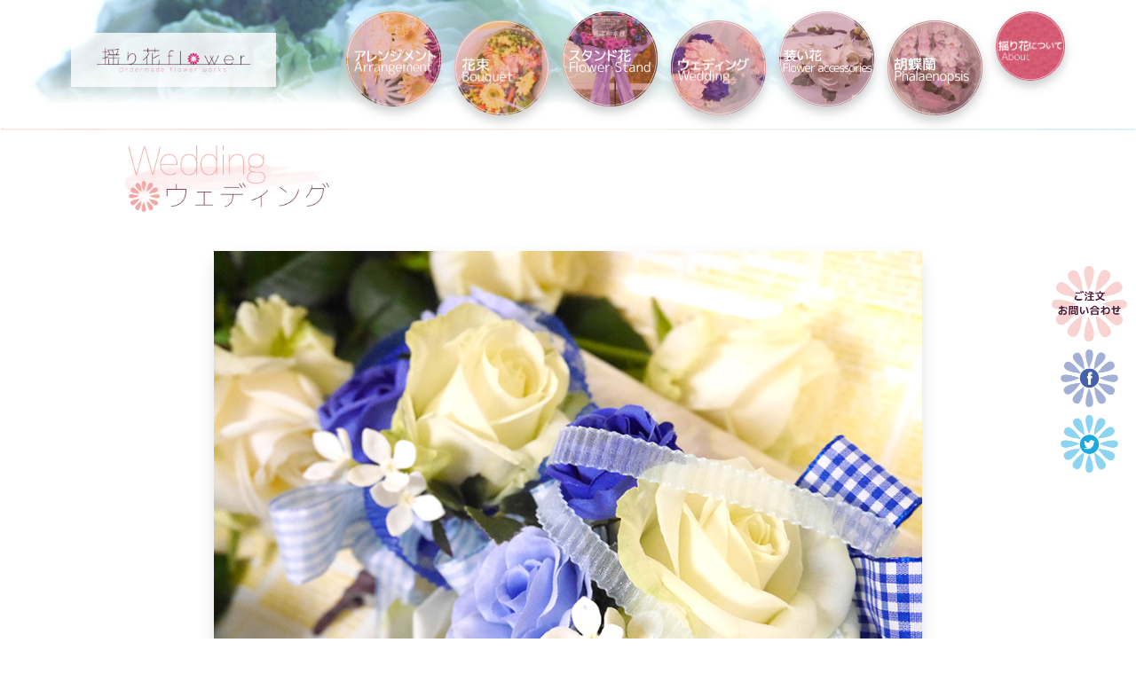

--- FILE ---
content_type: text/html; charset=UTF-8
request_url: https://yurikaflower.com/wedding/%E3%83%80%E3%83%BC%E3%82%BA%E3%83%B3%E3%83%AD%E3%83%BC%E3%82%BA%E3%81%A8%E3%83%96%E3%83%BC%E3%83%88%E3%83%8B%E3%82%A2/
body_size: 24169
content:
<!DOCTYPE html>
<html lang="ja-JP">
<head>
	<meta charset="UTF-8">
    <meta name="viewport" content="width=device-width,initial-scale=1">
<!--    <meta content="width=1024" name="viewport">-->
	<title>揺り花Flower</title>

    <link href="https://fonts.googleapis.com/earlyaccess/mplus1p.css" rel="stylesheet" />
    <link href="https://fonts.googleapis.com/earlyaccess/notosansjapanese.css" rel="stylesheet" />
    <!--<script type="text/javascript" src="//typesquare.com/accessor/script/typesquare.js?MXW8ho0bwl8%3D" charset="utf-8"></script>-->

    <link rel="stylesheet" href="https://yurikaflower.com/wp-content/themes/yurika/css/normalize.css"/>
    <link rel="stylesheet" href="https://yurikaflower.com/wp-content/themes/yurika/css/base.css" media="screen">

	<!--[if IE]>
	<script type="text/javascript">
		document.createElement( 'header' );
		document.createElement( 'section' );
		document.createElement( 'nav' );
		document.createElement( 'aside' );
		document.createElement( 'footer' );
		document.createElement( 'article' );
		document.createElement( 'figure' );
	</script>
	<![endif]-->

	<link rel='dns-prefetch' href='//code.jquery.com' />
<link rel='dns-prefetch' href='//s.w.org' />
		<script type="text/javascript">
			window._wpemojiSettings = {"baseUrl":"https:\/\/s.w.org\/images\/core\/emoji\/12.0.0-1\/72x72\/","ext":".png","svgUrl":"https:\/\/s.w.org\/images\/core\/emoji\/12.0.0-1\/svg\/","svgExt":".svg","source":{"concatemoji":"https:\/\/yurikaflower.com\/wp-includes\/js\/wp-emoji-release.min.js?ver=5.4.18"}};
			/*! This file is auto-generated */
			!function(e,a,t){var n,r,o,i=a.createElement("canvas"),p=i.getContext&&i.getContext("2d");function s(e,t){var a=String.fromCharCode;p.clearRect(0,0,i.width,i.height),p.fillText(a.apply(this,e),0,0);e=i.toDataURL();return p.clearRect(0,0,i.width,i.height),p.fillText(a.apply(this,t),0,0),e===i.toDataURL()}function c(e){var t=a.createElement("script");t.src=e,t.defer=t.type="text/javascript",a.getElementsByTagName("head")[0].appendChild(t)}for(o=Array("flag","emoji"),t.supports={everything:!0,everythingExceptFlag:!0},r=0;r<o.length;r++)t.supports[o[r]]=function(e){if(!p||!p.fillText)return!1;switch(p.textBaseline="top",p.font="600 32px Arial",e){case"flag":return s([127987,65039,8205,9895,65039],[127987,65039,8203,9895,65039])?!1:!s([55356,56826,55356,56819],[55356,56826,8203,55356,56819])&&!s([55356,57332,56128,56423,56128,56418,56128,56421,56128,56430,56128,56423,56128,56447],[55356,57332,8203,56128,56423,8203,56128,56418,8203,56128,56421,8203,56128,56430,8203,56128,56423,8203,56128,56447]);case"emoji":return!s([55357,56424,55356,57342,8205,55358,56605,8205,55357,56424,55356,57340],[55357,56424,55356,57342,8203,55358,56605,8203,55357,56424,55356,57340])}return!1}(o[r]),t.supports.everything=t.supports.everything&&t.supports[o[r]],"flag"!==o[r]&&(t.supports.everythingExceptFlag=t.supports.everythingExceptFlag&&t.supports[o[r]]);t.supports.everythingExceptFlag=t.supports.everythingExceptFlag&&!t.supports.flag,t.DOMReady=!1,t.readyCallback=function(){t.DOMReady=!0},t.supports.everything||(n=function(){t.readyCallback()},a.addEventListener?(a.addEventListener("DOMContentLoaded",n,!1),e.addEventListener("load",n,!1)):(e.attachEvent("onload",n),a.attachEvent("onreadystatechange",function(){"complete"===a.readyState&&t.readyCallback()})),(n=t.source||{}).concatemoji?c(n.concatemoji):n.wpemoji&&n.twemoji&&(c(n.twemoji),c(n.wpemoji)))}(window,document,window._wpemojiSettings);
		</script>
		<style type="text/css">
img.wp-smiley,
img.emoji {
	display: inline !important;
	border: none !important;
	box-shadow: none !important;
	height: 1em !important;
	width: 1em !important;
	margin: 0 .07em !important;
	vertical-align: -0.1em !important;
	background: none !important;
	padding: 0 !important;
}
</style>
	<link rel='stylesheet' id='wp-block-library-css'  href='https://yurikaflower.com/wp-includes/css/dist/block-library/style.min.css?ver=5.4.18' type='text/css' media='all' />
<link rel='stylesheet' id='wp-pagenavi-css'  href='https://yurikaflower.com/wp-content/plugins/wp-pagenavi/pagenavi-css.css?ver=2.70' type='text/css' media='all' />
<script type='text/javascript' src='https://code.jquery.com/jquery-2.2.4.js'></script>
<script type='text/javascript' src='https://yurikaflower.com/wp-content/plugins/business-calendar/business-calendar.js?ver=5.4.18'></script>
<link rel='https://api.w.org/' href='https://yurikaflower.com/wp-json/' />
<link rel="EditURI" type="application/rsd+xml" title="RSD" href="https://yurikaflower.com/xmlrpc.php?rsd" />
<link rel="wlwmanifest" type="application/wlwmanifest+xml" href="https://yurikaflower.com/wp-includes/wlwmanifest.xml" /> 
<link rel='prev' title='舞台ご出演祝のアレンジメント' href='https://yurikaflower.com/arrangement/%e8%88%9e%e5%8f%b0%e3%81%94%e5%87%ba%e6%bc%94%e7%a5%9d%e3%81%ae%e3%82%a2%e3%83%ac%e3%83%b3%e3%82%b8%e3%83%a1%e3%83%b3%e3%83%88-5/' />
<link rel='next' title='舞台ご出演祝の楽屋花' href='https://yurikaflower.com/arrangement/%e8%88%9e%e5%8f%b0%e3%81%94%e5%87%ba%e6%bc%94%e7%a5%9d%e3%81%ae%e6%a5%bd%e5%b1%8b%e8%8a%b1-2/' />
<meta name="generator" content="WordPress 5.4.18" />
<link rel="canonical" href="https://yurikaflower.com/wedding/%e3%83%80%e3%83%bc%e3%82%ba%e3%83%b3%e3%83%ad%e3%83%bc%e3%82%ba%e3%81%a8%e3%83%96%e3%83%bc%e3%83%88%e3%83%8b%e3%82%a2/" />
<link rel='shortlink' href='https://yurikaflower.com/?p=727' />
<link rel="alternate" type="application/json+oembed" href="https://yurikaflower.com/wp-json/oembed/1.0/embed?url=https%3A%2F%2Fyurikaflower.com%2Fwedding%2F%25e3%2583%2580%25e3%2583%25bc%25e3%2582%25ba%25e3%2583%25b3%25e3%2583%25ad%25e3%2583%25bc%25e3%2582%25ba%25e3%2581%25a8%25e3%2583%2596%25e3%2583%25bc%25e3%2583%2588%25e3%2583%258b%25e3%2582%25a2%2F" />
<link rel="alternate" type="text/xml+oembed" href="https://yurikaflower.com/wp-json/oembed/1.0/embed?url=https%3A%2F%2Fyurikaflower.com%2Fwedding%2F%25e3%2583%2580%25e3%2583%25bc%25e3%2582%25ba%25e3%2583%25b3%25e3%2583%25ad%25e3%2583%25bc%25e3%2582%25ba%25e3%2581%25a8%25e3%2583%2596%25e3%2583%25bc%25e3%2583%2588%25e3%2583%258b%25e3%2582%25a2%2F&#038;format=xml" />
<link type="text/css" href="https://yurikaflower.com/wp-content/plugins/business-calendar/business-calendar.css" rel="stylesheet" />    <script src="https://yurikaflower.com/wp-content/themes/yurika/js/jquery.autopager-1.0.0.js"></script>
</head>
<body>
<div id="blocker" class="js-bdclose">&nbsp;</div>
<nav class="mod-breakdown-menu only-sp cf">
    <ul>
        <li><a href="https://yurikaflower.com/">トップページ</a></li>
        <li><a href="https://yurikaflower.com/about/">揺り花について</a></li>
        <li class="only-sp"><a href="https://yurikaflower.com/contact/">お問い合わせ</a></li>
        <!--<li><a>揺りコラム</a></li>-->
        <li><a href="https://www.facebook.com/yurikaflower14?fref=ts" target="_blank" class="icon-outside">Facebook</a></li>
        <li><a href="https://twitter.com/_yurika_flower_" target="_blank" class="icon-outside">Twitter</a></li>
    </ul>
    <ul>
        <li><a href="https://yurikaflower.com/arrangement/" class="icon-flower">アレンジメント</a></li>
        <li><a href="https://yurikaflower.com/bouquet/" class="icon-flower">花束</a></li>
        <li><a href="https://yurikaflower.com/stand/" class="icon-flower">スタンド花</a></li>
        <li><a href="https://yurikaflower.com/wedding/" class="icon-flower">ウェディング</a></li>
        <li><a href="https://yurikaflower.com/accessories/" class="icon-flower">装い花</a></li>
        <li><a href="https://yurikaflower.com/phalaenopsis/" class="icon-flower">胡蝶蘭</a></li>
    </ul>
    <div class="mod-bdclose"><button class="btn-bdclose js-bdclose">×</button></div>
</nav>
<div id="wrapper" class="">

	<header class="side-header" style="background: url(https://yurikaflower.com/wp-content/uploads/2015/03/top1.jpg) top center no-repeat;">
		<div class="layer"></div>
		<div class="content">
			<span class="mod-btn-menu only-sp"><button id="btn-menu"><img src="https://yurikaflower.com/wp-content/themes/yurika/img/sp_menu_icon.png" width="30" height="30" alt="メニューを開く"/></button></span>

			<h1><a href="https://yurikaflower.com/"><img src="https://yurikaflower.com/wp-content/themes/yurika/img/logo.png" alt="揺り花flower" width="231" height="61.6"/></a></h1>
			<nav class="cf">
				<ul id="nav-main">
					<li class="nav-item-2" style="background-image: url(https://yurikaflower.com/wp-content/uploads/2020/01/A-119-4.jpg);"><a href="https://yurikaflower.com/arrangement/"><img src="https://yurikaflower.com/wp-content/themes/yurika/img/menu-m_arrangement.png" alt="アレンジメント" width="105" height="105"/></a></li>
					<li class="nav-item-3" style="background-image: url(https://yurikaflower.com/wp-content/uploads/2018/10/B-22-2.jpg);"><a href="https://yurikaflower.com/bouquet/"><img src="https://yurikaflower.com/wp-content/themes/yurika/img/menu-m_bouquet.png" alt="花束" width="105" height="105"/></a></li>
					<li class="nav-item-4" style="background-image: url(https://yurikaflower.com/wp-content/uploads/2020/01/S-46-1.jpg);"><a href="https://yurikaflower.com/stand/"><img src="https://yurikaflower.com/wp-content/themes/yurika/img/menu-m_stand.png" alt="スタンド花" width="105" height="105"/></a></li>
					<li class="nav-item-1" style="background-image: url(https://yurikaflower.com/wp-content/uploads/2018/01/W-15-3.jpg);"><a href="https://yurikaflower.com/wedding/"><img src="https://yurikaflower.com/wp-content/themes/yurika/img/menu-m_wedding.png" alt="ウェディング" width="105" height="105"/></a></li>
					<li class="nav-item-5" style="background-image: url(https://yurikaflower.com/wp-content/uploads/2015/12/J-7b-3.jpg);"><a href="https://yurikaflower.com/accessories/"><img src="https://yurikaflower.com/wp-content/themes/yurika/img/menu-m_yosooi.png" alt="装い花" width="105" height="105"/></a></li>
					<li class="nav-item-6" style="background-image: url(https://yurikaflower.com/wp-content/uploads/2015/12/P-6-1.jpg);"><a href="https://yurikaflower.com/phalaenopsis/"><img src="https://yurikaflower.com/wp-content/themes/yurika/img/menu-m_phalaenopsis.png" alt="胡蝶蘭" width="105" height="105"/></a></li>
					<li class="nav-item-7" style="background-image: url(https://yurikaflower.com/wp-content/uploads/2015/03/200_200_menu-1.png)"><a href="https://yurikaflower.com/about/"><img src="https://yurikaflower.com/wp-content/themes/yurika/img/menu-m_about.png" alt="揺り花について" width="76" height="76"/></a></li>
				</ul>

				<!--
			<ul id="nav-sub">
				<!--<li class="nav-item-8" style="background-image: url(https://yurikaflower.com/wp-content/uploads/2015/03/200_200_menu-2.png)"><a><img src="https://yurikaflower.com/wp-content/themes/yurika/img/menu-m_flowers.png" alt="使用花" width="76" height="76"/></a></li>
				<li class="nav-item-9" style="background-image: url(https://yurikaflower.com/wp-content/uploads/2015/03/200_200_menu-3.png)"><a><img src="https://yurikaflower.com/wp-content/themes/yurika/img/menu-m_column.png" alt="揺りコラム" width="76" height="76"/></a></li>
			</ul>
			-->
			</nav>
			<p class="eyecatch"><span class="block">ご希望にあったお花を、ご希望にあったかたちで。</span>あなたの気持ちを、お花にかえるお手伝い。</p>	
		</div>
	</header>

	<hr class="border-line"/>
	<div id="main">

		
		<div class="mod-catname">
			<img src="https://yurikaflower.com/wp-content/themes/yurika/img/1px.gif" alt="ウェディング" width="308" height="100" id="cat-header-wedding"/>		</div>

		<section class="mod-work">
						<div class="box-work-image">
								<img src="https://yurikaflower.com/wp-content/uploads/2017/07/W-13-1.png" alt="" width="440" height="330.5"  class="js-gallery-image" id="gallery-image-0"/>
								<img src="https://yurikaflower.com/wp-content/uploads/2017/07/W-13-2.png" alt="" width="440" height="330.5" style="display: none;" class="js-gallery-image" id="gallery-image-1"/>
								<img src="https://yurikaflower.com/wp-content/uploads/2017/07/W-13-3.png" alt="" width="440" height="330.5" style="display: none;" class="js-gallery-image" id="gallery-image-2"/>
								<img src="https://yurikaflower.com/wp-content/uploads/2017/07/W-13-4.png" alt="" width="440" height="293.5" style="display: none;" class="js-gallery-image" id="gallery-image-3"/>
								<img src="https://yurikaflower.com/wp-content/uploads/2017/07/W-13-5.png" alt="" width="440" height="293.5" style="display: none;" class="js-gallery-image" id="gallery-image-4"/>
								<img src="https://yurikaflower.com/wp-content/uploads/2017/07/W-13-6.png" alt="" width="440" height="293.5" style="display: none;" class="js-gallery-image" id="gallery-image-5"/>
							</div>
            			<ul class="mod-image-selector">
								<li class="js-swap-image" data-id="0" style="background-image: url('https://yurikaflower.com/wp-content/uploads/2017/07/W-13-1.png')"></li>
								<li class="js-swap-image" data-id="1" style="background-image: url('https://yurikaflower.com/wp-content/uploads/2017/07/W-13-2.png')"></li>
								<li class="js-swap-image" data-id="2" style="background-image: url('https://yurikaflower.com/wp-content/uploads/2017/07/W-13-3.png')"></li>
								<li class="js-swap-image" data-id="3" style="background-image: url('https://yurikaflower.com/wp-content/uploads/2017/07/W-13-4.png')"></li>
								<li class="js-swap-image" data-id="4" style="background-image: url('https://yurikaflower.com/wp-content/uploads/2017/07/W-13-5.png')"></li>
								<li class="js-swap-image" data-id="5" style="background-image: url('https://yurikaflower.com/wp-content/uploads/2017/07/W-13-6.png')"></li>
							</ul>
            						<script type="text/javascript">
				$(function (){
					var
                        idx = 0,
                        $btns = $(".js-swap-image"),
                        $images = $(".js-gallery-image");

                    $btns.first().addClass("active");

					$btns.on("click", function (){
						idx = $(this).data("id");
						$images.hide();
						$("#gallery-image-" + idx).fadeIn();
						$btns.removeClass("active");
						$(this).addClass("active");
					})

                    $images.on("click", function (){
                        idx++;
                        if(idx >= $images.length) idx = 0;
                        $(this).hide();
                        $images.eq(idx).fadeIn();
                        $btns.removeClass("active");
                        $btns.filter("[data-id="+idx+"]").addClass("active");
                    });
				});
			</script>

			<h2>ダーズンローズとブートニア</h2>

			<hr class="border-dotted"/>

			<div class="box-work-description">
				<p>ダーズンローズ用の薔薇と、ブートニアのご依頼を頂き、制作致しました！</p>
<p>「ダーズンローズ」ですが、以前ウエディングのご依頼を受けたときにあった「ブーケブートニアの儀式」と似ています。（<a href="http://yurikaflower.com/wedding/%e3%83%96%e3%83%bc%e3%82%b1%e3%83%96%e3%83%bc%e3%83%88%e3%83%8b%e3%82%a2%e3%81%ae%e5%84%80%e5%bc%8f/">こちら</a>）</p>
<div>ダーズンローズとは、1ダース、12本の薔薇のことです。12本の薔薇をゲストに1本ずつ持ってもらい、それを新郎が受け取っていきます。<br />
薔薇1本1本にそれぞれ</div>
<div>「感謝・誠実・幸福・信頼・希望・愛情・情熱・真実・尊敬・栄光・努力・永遠」</div>
<div>これらの意味が込められており、<br />
薔薇を贈ることで、「この全てをあなたに誓います」という意味にになるとのこと。<br />
欧米では1ダースの薔薇の花束を恋人に贈ることで、幸せになれるとされている風習だそうです。</div>
<div></div>
<div>お衣装が黄色なので、ブルーをメインにしたブートニアにしてほしいとのご依頼でした。</div>
<div>造花の使用も問題ないとのことで、白い生花の薔薇とブルーの造花のスプレーバラを合わせています。</div>
<div>海辺での挙式というのもあり、チェック柄のリボンで爽やかさと可愛らしさをイメージしてみました。</div>
<div>リボンは濃い青色と水色の2色を、ふたつのブートニアが対になるように付けてあります。</div>
<div></div>
<div>お二人には喜んで頂きまして、幸せのお手伝いをさせて頂き光栄でした。</div>
<div>改めておめでとうございます、ご利用ありがとうございました！</div>
<p>&nbsp;</p>
<p>&nbsp;</p>
			</div>

            <div class="box-work-nav cf">
                <div class="work-prev"><a href="https://yurikaflower.com/wedding/%e7%b5%90%e5%a9%9a%e5%bc%8f%e3%80%80%e3%81%8a%e8%89%b2%e7%9b%b4%e3%81%97%e3%81%ae%e3%83%96%e3%83%bc%e3%82%b1/">前の作品へ</a>&nbsp;</div>
                <div class="work-back">
                    <a href="https://yurikaflower.com/wedding/">↑<br>
                        作品一覧に戻る</a>
                </div>
                <div class="work-next"><a href="https://yurikaflower.com/wedding/%e3%82%a6%e3%82%a8%e3%83%87%e3%82%a3%e3%83%b3%e3%82%b0%e3%83%96%e3%83%bc%e3%82%b1%e3%81%a8%e3%82%ab%e3%83%a9%e3%83%bc%e3%83%89%e3%83%ac%e3%82%b9%e7%94%a8%e3%83%96%e3%83%bc%e3%82%b1/">次の作品へ</a>&nbsp;</div>
            </div>
		</section>

		<hr class="border-line"/>

		<section class="mod-material-flowers">
			<h3><img src="https://yurikaflower.com/wp-content/themes/yurika/img/1px.gif" alt="使われている花" width="427" height="67" id="header-material"/></h3>

			
			<!-- temp -->
			<ul>
							<li>バラ（アバランチェ+）</li>
						</ul>

					</section>
	</div>

	<nav id="mod-toolbar">
		<ul>
			<li><a href="https://yurikaflower.com/contact"><img src="https://yurikaflower.com/wp-content/themes/yurika/img/button_page-right1.png" alt="お問い合わせ" width="85" height="85"/></a></li>
			<li><a href="https://www.facebook.com/yurikaflower14?fref=ts" target="_blank"><img src="https://yurikaflower.com/wp-content/themes/yurika/img/button_page-right2.png" alt="Facebook" width="65" height="65" /></a></li>
			<li><a href="https://twitter.com/_yurika_flower_" target="_blank"><img src="https://yurikaflower.com/wp-content/themes/yurika/img/button_page-right3.png" alt="Twitter" width="65" height="65" /></a></li>
		</ul>
	</nav>
	<footer class="cf">
		<div class="footer-wrap">
            <div class="footer-header">
                <a href="https://yurikaflower.com/contact" class="mod-btn-otoiawase"><img src="https://yurikaflower.com/wp-content/themes/yurika/img/btn_otoiawase.png" alt="ご注文・お問い合わせ" width="128" height="115" class="footer-order"/></a>
                <ul class="social cf">
                    <li><a href="https://twitter.com/_yurika_flower_" target="_blank"><img src="https://yurikaflower.com/wp-content/themes/yurika/img/button_footer-twitter.png" alt="facebook" width="40" height="40"/></a></li>
                    <li><a href="https://www.facebook.com/yurikaflower14?fref=ts" target="_blank"><img src="https://yurikaflower.com/wp-content/themes/yurika/img/button_footer-facebook.png" alt="twitter" width="40" height="40"/></a></li>
                </ul>
            </div>

			<div class="footer-col1">
				<div class="yurika-name">揺り花flower / yurika flower</div>
				<div class="yurika-openhour">
					営業時間<br>
					10：00～17：00<br>
					不定休<br>
                    ※担当が不在の場合はご伝言をお願い致します
				</div>
				<address>
					〒107-0062<br>
					東京都港区南青山2-32-1<br>
                    「<a href="http://www.aoyama-chitose.jp/index.html" target="_blank">ちとせ</a>」内<br>
					TEL:03-6434-5592<br>
					FAX:03-3401-0270<br>
					<a href="mailto:info@yurikaflower.com">info@yurikaflower.com</a>
				</address>
			</div>
			<div class="footer-col2">
                <nav class="mod-footer-menu only-sp cf">
                    <ul>
                        <li><a href="https://yurikaflower.com/wedding/" class="icon-flower">ウェディング</a></li>
                        <li><a href="https://yurikaflower.com/arrangement/" class="icon-flower">アレンジメント</a></li>
                        <li><a href="https://yurikaflower.com/bouquet/" class="icon-flower">花束</a></li>
                        <li><a href="https://yurikaflower.com/stand/" class="icon-flower">スタンド花</a></li>
                        <li><a href="https://yurikaflower.com/accessories/" class="icon-flower">生花アクセサリー</a></li>
                        <li><a href="https://yurikaflower.com/phalaenopsis/" class="icon-flower">胡蝶蘭</a></li>
                    </ul>
                    <ul>
                        <li><a href="https://yurikaflower.com/about/" class="icon-general">揺り花について</a></li>
                        <!--<li><a class="icon-general">花の種類</a></li>-->
                        <!--<li><a class="icon-general">揺りコラム</a></li>-->
                        <li><a href="https://yurikaflower.com/contact/" class="icon-general">お問い合わせ</a></li>
                        <li><a href="https://www.facebook.com/yurikaflower14?fref=ts" target="_blank" class="icon-outside">Facebook</a></li>
                        <li><a href="https://twitter.com/_yurika_flower_" target="_blank" class="icon-outside">Twitter</a></li>
                    </ul>
                </nav>
			</div>
			<div class="footer-col3">
				
<div class="isp-calendar-frame">
  <input type="hidden" class="base-holiday" value="1=,,,,,,&amp;2=,,,,,,&amp;3=,,,,,,&amp;4=,,,,,,&amp;5=,,,,,," />
  <input type="hidden" class="inc-holiday" value="" />
  <input type="hidden" class="exc-holiday" value="" />
  <input type="hidden" class="month_future" value="0" />
  <input type="hidden" class="month_past" value="0" />
  <input type="hidden" class="s_day" value="1" />
  <div class="isp-calendar-table"></div>
</div>
			</div>
			<div class="footer-footer">
				<div>
					<a href="https://yurikaflower.com/policy/">プライバシーポリシー</a><span class="separator-v">｜</span><a href="https://yurikaflower.com/law">特定商取引法に関する記述</a>
				</div>
				<div>Copyright &copy; 揺り花, All rights reserved.</div>
			</div>
		</div>
	</footer>
</div>
<script type='text/javascript' src='https://yurikaflower.com/wp-includes/js/wp-embed.min.js?ver=5.4.18'></script>
    <script type="text/javascript">
      jQuery(function ($){
            var $bdMenu = $(".mod-breakdown-menu"),
                $blocker = $("#blocker");

            var SpMenuUI = {
              open: function (){
                $bdMenu.animate({"top": 0});
                $blocker.fadeIn();
              },
              close: function () {
                $bdMenu.animate({"top": -1000});
                $blocker.fadeOut(100);
              }
            };

            $(".mod-btn-menu").on("touchstart", function (){
              SpMenuUI.open();
            });

            $(".js-bdclose").on("touchstart", function (){
              SpMenuUI.close();
            });
      });
    </script>
</body>
</html>

--- FILE ---
content_type: text/css
request_url: https://yurikaflower.com/wp-content/themes/yurika/css/base.css
body_size: 56048
content:
@charset "UTF-8";
h1, h2, h3, h4, h5 {
  font-weight: normal; }

ul {
  list-style-type: none; }

button {
  background: none;
  border: none;
  margin: 0;
  padding: 0;
  cursor: pointer; }

figure {
  margin: 0;
  padding: 0; }

/* variables */
/* definition */
html, body {
  height: 100%; }
  @media screen and (min-width: 600px) {
    html, body {
      min-width: 1024px; } }

body {
  font-family: "Noto Sans Japanese", Arial, Roboto, "Droid Sans", YuGothic, '游ゴシック', "ヒラギノ角ゴ ProN W3", "Hiragino Kaku Gothic ProN", "メイリオ", Meiryo, sans-serif;
  font-weight: 300;
  line-height: 2;
  background: url("../img/bg-bg.jpg") repeat; }

h1, h2, h3, h4, h5 {
  margin: 0;
  font-weight: 500;
  font-family: "Mplus 1p", Arial, Roboto, "Droid Sans", YuGothic, '游ゴシック', "ヒラギノ角ゴ ProN W3", "Hiragino Kaku Gothic ProN", "メイリオ", Meiryo, sans-serif; }

hr {
  margin: 0;
  padding: 0;
  line-height: 0;
  border: none; }

ul, ol {
  list-style: none;
  margin: 0;
  padding: 0; }

p {
  margin: 0; }

dl, dd {
  margin: 0;
  padding: 0; }

address {
  font-style: normal; }

.cf:before, .horizon:before, .mod-flow li:before, .kocho-half:before, .cf:after, .horizon:after, .mod-flow li:after, .kocho-half:after {
  content: "";
  display: table; }

.cf:after, .horizon:after, .mod-flow li:after, .kocho-half:after {
  clear: both; }

.cf, .horizon, .mod-flow li, .kocho-half {
  zoom: 1;
  /* For IE 6/7 (trigger hasLayout) */ }

#loading {
  text-align: center;
  height: 51px;
  padding: 10px 0;
  display: none; }

.wp-pagenavi {
  text-align: center;
  padding: 2em 0; }

.dothead {
  list-style: disc inside; }

.side-header {
  position: relative; }
  .side-header .layer {
    position: absolute;
    top: 0;
    left: 0;
    width: 100%;
    height: 100%;
    z-index: 1;
    background: rgba(255, 255, 255, 0);
    /* Old Browsers */
    background: -moz-linear-gradient(top, rgba(255, 255, 255, 0) 0%, rgba(255, 255, 255, 0) 50%, white 83%, white 100%);
    /* FF3.6+ */
    background: -webkit-gradient(left top, left bottom, color-stop(0%, rgba(255, 255, 255, 0)), color-stop(50%, rgba(255, 255, 255, 0)), color-stop(83%, white), color-stop(100%, white));
    /* Chrome, Safari4+ */
    background: -webkit-linear-gradient(top, rgba(255, 255, 255, 0) 0%, rgba(255, 255, 255, 0) 50%, white 83%, white 100%);
    /* Chrome10+,Safari5.1+ */
    background: -o-linear-gradient(top, rgba(255, 255, 255, 0) 0%, rgba(255, 255, 255, 0) 50%, white 83%, white 100%);
    /* Opera 11.10+ */
    background: -ms-linear-gradient(top, rgba(255, 255, 255, 0) 0%, rgba(255, 255, 255, 0) 50%, white 83%, white 100%);
    /* IE 10+ */
    background: linear-gradient(to bottom, rgba(255, 255, 255, 0) 0%, rgba(255, 255, 255, 0) 50%, white 83%, white 100%);
    /* W3C */
    filter: progid:DXImageTransform.Microsoft.gradient( startColorstr='#ffffff', endColorstr='#ffffff', GradientType=0 );
    /* IE6-9 */ }
  .side-header .content {
    position: relative;
    z-index: 1000; }

::-webkit-input-placeholder {
  color: #ccc; }

:-ms-input-placeholder {
  color: #f3f3f3; }

:-moz-placeholder {
  color: #f3f3f3; }

@media screen and (max-width: 599px) {
  body {
    font-size: 14px; }
  footer {
    font-size: 12px;
    line-height: 1.5;
    padding: 60px 20px 20px;
    position: relative; }
    footer .yurika-name {
      font-size: 16px;
      margin-bottom: 1em; }
    footer .yurika-openhour {
      margin-bottom: 1em; }
    footer address {
      margin-bottom: 3em; }
    footer .footer-footer {
      text-align: center; }
  .footer-header {
    position: absolute;
    top: -60px;
    left: 0;
    width: 100%;
    text-align: center;
    display: block; }
    .footer-header .mod-btn-otoiawase {
      display: inline-block; }
    .footer-header .social {
      position: absolute;
      right: 10px;
      top: 45px; }
      .footer-header .social li {
        display: inline-block;
        margin: 0 3px; }
  .footer-col3 {
    display: none; }
  .mod-footer-menu {
    display: none; }
  #mod-toolbar {
    display: none; }
  .mod-breakdown-menu {
    display: block;
    background-color: #E590B3;
    color: #fff;
    position: fixed;
    top: -1000px;
    z-index: 1050;
    width: 80%;
    padding: 20px 10%;
    overflow: hidden; }
    .mod-breakdown-menu a {
      display: block;
      padding: 3px 0;
      text-decoration: none; }
      .mod-breakdown-menu a:link, .mod-breakdown-menu a:visited {
        color: #fff; }
    .mod-breakdown-menu ul {
      float: left;
      width: 50%; }
      .mod-breakdown-menu ul:nth-of-type(1) {
        position: relative;
        left: 10px; }
      .mod-breakdown-menu ul:nth-of-type(2) {
        position: relative;
        left: 20px; }
    .mod-breakdown-menu .mod-bdclose {
      position: absolute;
      bottom: 5px;
      right: 0px;
      z-index: 1001; }
    .mod-breakdown-menu .btn-bdclose {
      width: 30px;
      height: 30px;
      line-height: 30px;
      text-align: center;
      border: none;
      background-color: transparent;
      color: #FFF;
      font-size: 16px;
      font-family: Arial, Helvetica, sans-serif; }
  .icon-flower:before {
    display: inline-block;
    -webkit-transform: scale(0.5);
    -ms-transform: scale(0.5);
    transform: scale(0.5);
    -webkit-transform-origin: 0 0;
    -ms-transform-origin: 0 0;
    transform-origin: 0 0;
    vertical-align: middle;
    content: url("../img/icon-mini-flower.png");
    width: 12px;
    height: 16px;
    -webkit-transform: scale(0.25);
    -ms-transform: scale(0.25);
    transform: scale(0.25);
    -webkit-transform-origin: 0 0;
    -ms-transform-origin: 0 0;
    transform-origin: 0 0;
    margin-right: 3px; }
  .icon-outside:before {
    display: inline-block;
    -webkit-transform: scale(0.5);
    -ms-transform: scale(0.5);
    transform: scale(0.5);
    -webkit-transform-origin: 0 0;
    -ms-transform-origin: 0 0;
    transform-origin: 0 0;
    vertical-align: middle;
    content: url("../img/icon-mini-outer.png");
    width: 15px;
    height: 19px;
    -webkit-transform: scale(0.25);
    -ms-transform: scale(0.25);
    transform: scale(0.25);
    -webkit-transform-origin: 0 0;
    -ms-transform-origin: 0 0;
    transform-origin: 0 0;
    margin-right: 4px; }
  #blocker {
    position: fixed;
    width: 100%;
    height: 100%;
    background-color: #fff;
    opacity: 0.4;
    z-index: 100;
    display: none; }
  #mod-btn-menu {
    display: inline-block;
    position: absolute;
    top: 10px;
    left: 10px; }
  #btn-menu {
    background-color: transparent;
    border: none;
    padding: 0;
    margin: 0;
    position: absolute;
    top: 5px;
    left: 10px; }
  h2 img, .mod-cat-catch img, section img {
    max-width: 100%;
    height: auto; }
  #main {
    padding-bottom: 70px;
    background-color: #fff0f0;
    background: url("../img/400-400_menu-none.png"); }
    #main section {
      background-color: #fff; }
  .block {
    display: block; }
  .border-line {
    display: none; }
  .border-dotted,
  .border-line {
    background: url(../img/border_category_txt-2.png) repeat-x;
    height: 5px;
    width: 100%;
    margin: 0 auto; }
  .upper {
    color: #c00; }
  header {
    position: relative; }
    header h1 {
      text-align: center;
      padding: 30px 0;
      margin: 0;
      line-height: 1; }
      header h1 img {
        width: 100%;
        height: auto; }
    header nav {
      display: none; }
    header .eyecatch {
      background-color: #fff;
      text-align: center;
      font-size: 12px;
      color: #EE338A;
      line-height: 1.75;
      padding: .75em 0; }
  .mod-menu-top li {
    background-color: #fff;
    background-position: center;
    background-size: cover; }
  .mod-menu-top a {
    display: block;
    line-height: 1;
    background-color: rgba(204, 102, 102, 0.1);
    background-repeat: no-repeat;
    background-position: center center; }
  .mod-menu-top img {
    display: none; }
  .nav-item-7 a {
    height: 60px;
    background-image: url("../img/sp_index_about.png");
    background-size: 252px 40px; }
  .nav-item-1 a {
    height: 120px;
    background-image: url("../img/sp_index_wedding.png");
    background-size: 252px 40px; }
  .nav-item-2 a {
    height: 120px;
    background-image: url("../img/sp_index_arrangement.png");
    background-size: 252px 40px; }
  .nav-item-3 a {
    height: 120px;
    background-image: url("../img/sp_index_bouquet.png");
    background-size: 252px 40px; }
  .nav-item-4 a {
    height: 120px;
    background-image: url("../img/sp_index_stand.png");
    background-size: 252px 40px; }
  .nav-item-5 a {
    height: 120px;
    background-image: url("../img/sp_index_yosooi.png");
    background-size: auto 35px; }
  .nav-item-6 a {
    height: 120px;
    background-image: url("../img/sp_index_phalaenopsis.png");
    background-size: 252px 40px; }
  .nav-item-8 a {
    height: 60px;
    background-image: url("../img/sp_index_flowers.png");
    background-size: 146px 40px; }
  .nav-item-9 a {
    height: 60px;
    background-image: url("../img/sp_index_column.png"); }
  .header-bar-base, .mod-cat-info h2,
  .mod-cat-info-accessories h2,
  .mod-column h2,
  .mod-about h2, .mod-cat-items h3,
  .mod-material-flowers h3, .mod-catname {
    background-color: #FCE6E5;
    height: 20px;
    padding: 20px 0;
    text-align: center; }
  .cat-header, #header-material, #header-about, #header-column, #cat-header-wedding, #cat-header-arrangement, #cat-header-bouquet, #cat-header-stand, #cat-header-accesories, #cat-header-ran, #cat-header-works, #cat-header-otoiawase {
    width: 240px;
    height: 20px;
    display: block;
    margin: 0 auto;
    background-size: 240px 20px;
    background-repeat: no-repeat; }
  #header-material {
    background-image: url("../img/sp_menu_use-flowers.png"); }
  #header-about {
    background-image: url("../img/sp_menu_about.png"); }
  #header-column {
    background-image: url("../img/sp_menu_column.png"); }
  #cat-header-wedding {
    background-image: url("../img/sp_menu_wedding.png"); }
  #cat-header-arrangement {
    background-image: url("../img/sp_menu_arrangement.png"); }
  #cat-header-bouquet {
    background-image: url("../img/sp_menu_bouquet.png"); }
  #cat-header-stand {
    background-image: url("../img/sp_menu_stand.png"); }
  #cat-header-accesories {
    background-image: url("../img/sp_menu_yosooi.png");
    background-position: center;
    background-size: auto 20px; }
  #cat-header-ran {
    background-image: url("../img/sp_menu_phalaenopsis.png"); }
  #cat-header-works {
    background-image: url("../img/sp_menu_works-all.png"); }
  #cat-header-otoiawase {
    background-image: url("../img/sp_menu_otoiawase.png"); }
  .mod-cat-description-thin, .mod-cat-description,
  .mod-cat-description-wedding,
  .mod-cat-description-arrangement,
  .mod-cat-description-accessories,
  .kocho-content,
  .mod-work,
  .mod-about p,
  .mod-flow,
  .mod-menu-contact,
  .mod-order-form, .mod-material-flowers ul {
    padding: 20px; }
  .mod-cat-catch h3 {
    margin-bottom: 8px; }
  .mod-cat-image {
    background-position: center center;
    background-size: cover;
    background-repeat: no-repeat;
    width: 295px;
    height: 295px;
    padding: 5px;
    border-radius: 295px;
    margin: 10px auto 0; }
  .mod-cat-image-circle {
    border: solid 2px #fff;
    border-radius: 292px;
    display: block;
    width: 292px;
    height: 292px; }
  .mod-cat-recent-item {
    display: none; }
  .mod-cat-item-list {
    padding-bottom: 1px; }
    .mod-cat-item-list li {
      width: 100%;
      height: 180px;
      margin: 3px 0;
      /*
      background-position: center center;
      background-repeat: no-repeat;
      background-size: cover;
       */ }
    .mod-cat-item-list a {
      display: inline-block;
      width: 100%;
      height: 100%;
      border-radius: 5px;
      overflow: hidden;
      text-align: center; }
    .mod-cat-item-list img {
      width: 100%;
      height: auto;
      vertical-align: middle;
      /* max-width: 1000px;
      max-height: 280px; */ }
  #kocho-trimage {
    margin: 1em 0; }
    #kocho-trimage img {
      width: 32%; }
  .tbl-ran {
    margin: 1em 0; }
    .tbl-ran th, .tbl-ran td {
      display: inline; }
  #ran-image {
    text-align: center;
    line-height: 1.25; }
    #ran-image div {
      margin-bottom: 1em; }
  .h-kocho-price {
    margin: 3em 2em 2em; }
  .ran-price p:before {
    content: "・"; }
  .price {
    line-height: 1.5;
    text-align: center;
    border: solid 1px #333;
    padding: 10px; }
  .mod-work h2 {
    text-align: center; }
  .mod-image-selector {
    text-align: center;
    margin-bottom: 30px; }
    .mod-image-selector li {
      border-radius: 60px;
      display: inline-block;
      overflow: hidden;
      width: 50px;
      height: 50px;
      border: solid 2px #fff;
      margin: 0 5px;
      cursor: pointer;
      background-size: cover;
      background-repeat: no-repeat; }
      .mod-image-selector li.active {
        border: solid 2px #f3a7a4; }
  .box-work-description {
    margin: 1em 0; }
  .box-work-image {
    height: 300px;
    line-height: 300px;
    text-align: center;
    margin-bottom: 10px; }
    .box-work-image img {
      width: auto;
      max-height: 300px;
      vertical-align: middle; }
  .box-nav-sp, .box-work-nav {
    margin: 0 auto 30px;
    font-size: 12px; }
    .box-nav-sp img, .box-work-nav img {
      vertical-align: text-bottom; }
    .box-nav-sp a:link, .box-work-nav a:link, .box-nav-sp a:visited, .box-work-nav a:visited {
      text-decoration: none;
      color: #cc6666 !important; }
  .box-work-nav {
    width: 100%; }
  .work-prev {
    float: left;
    width: 40%;
    margin-right: 5%;
    text-align: left; }
    .work-prev a {
      position: relative;
      display: inline-block;
      padding-left: 20px; }
      .work-prev a:before {
        -webkit-transform: scale(0.5);
        -ms-transform: scale(0.5);
        transform: scale(0.5);
        -webkit-transform-origin: 0 0;
        -ms-transform-origin: 0 0;
        transform-origin: 0 0;
        display: inline-block;
        vertical-align: top;
        content: url("../img/arrow_category_next.png");
        position: absolute;
        top: 11px;
        left: 0; }
  .work-back {
    display: none; }
  .work-next {
    float: right;
    width: 40%;
    margin-left: 5%;
    text-align: right; }
    .work-next a {
      position: relative;
      display: inline-block;
      padding-right: 30px; }
      .work-next a:after {
        -webkit-transform: scale(0.5);
        -ms-transform: scale(0.5);
        transform: scale(0.5);
        -webkit-transform-origin: 0 0;
        -ms-transform-origin: 0 0;
        transform-origin: 0 0;
        display: inline-block;
        vertical-align: top;
        content: url("../img/arrow_category_back.png");
        position: absolute;
        top: 7px;
        right: -116px; }
  .mod-material-flowers ul {
    list-style: circle;
    list-style-position: inside; }
  .mod-column {
    padding-bottom: 1em; }
    .mod-column article {
      padding: 1em 20px 0;
      text-align: center; }
      .mod-column article a:link, .mod-column article a:visited {
        color: #222;
        text-decoration: none; }
    .mod-column .border-line {
      display: block;
      width: 80%;
      margin: 0 auto 1em; }
  .mod-flow h2 {
    margin-bottom: .75em; }
  .mod-flow li {
    margin-bottom: 1.5em;
    line-height: 1.75; }
    .mod-flow li img {
      width: auto;
      height: 35px; }
  .arrow-bottom {
    display: none; }
  .mod-menu-contact {
    background-color: #fff; }
  .mw_wp_form table {
    width: 100%; }
  .mw_wp_form th, .mw_wp_form td {
    display: block; }
  .mw_wp_form th {
    text-align: left; }
  .mw_wp_form td {
    padding-bottom: 1em; }
  .mw_wp_form input[type=text],
  .mw_wp_form input[type=email],
  .mw_wp_form input[type=tel],
  .mw_wp_form textarea {
    width: 90%;
    padding: .5em; } }

@media screen and (min-width: 600px) {
  body {
    font-size: 16px; }
  small {
    font-size: 13px; }
  a:link {
    color: #B44355; }
  a:active {
    color: #cc6666; }
  a:visited {
    color: #551B36; }
  a:link img:hover {
    transition: all .25s ease-out;
    opacity: 0.8; }
  /* common style */
  .cat-header-wide, #cat-header-wedding, #cat-header-arrangement, #cat-header-bouquet, #cat-header-stand, #cat-header-accesories, #cat-header-ran, #cat-header-works, #header-material, #header-about, #header-column {
    position: relative; }
  #cat-header-wedding {
    background: url("../img/h_wedding.png") no-repeat;
    background-size: 231px 75px; }
  #cat-header-arrangement {
    background: url("../img/h_arrangement.png") no-repeat;
    background-size: 277px 75px; }
  #cat-header-bouquet {
    background: url("../img/h_bouquet.png") no-repeat;
    background-size: 201px 75px; }
  #cat-header-stand {
    background: url("../img/h_stand.png") no-repeat;
    background-size: 271px 75px; }
  #cat-header-accesories {
    background: url("../img/h_yosooi.png") no-repeat;
    background-size: 367px 75px; }
  #cat-header-ran {
    background: url("../img/h_phalaenopsis.png") no-repeat;
    background-size: 242px 75px; }
  #cat-header-works {
    background: url("../img/h_works.png") no-repeat;
    background-size: 268px 57px; }
  #header-material {
    background: url("../img/h2-shiyouka.png") no-repeat;
    background-size: 427px 67px; }
  #header-about {
    background: url("../img/h_about.png") no-repeat;
    background-size: 353px 100px; }
  #header-column {
    background: url("../img/h_column.png") no-repeat;
    background-size: 402px 100px; }
  .header-left-adjust, #main h2, .mod-cat-recent-item h3, .mod-cat-items h3 {
    position: relative;
    left: -2px; }
  .wrapArea, #wrapper, footer {
    width: 100%;
    max-width: 1280px;
    margin: 0 auto; }
  .contentArea, .mod-cat-info, .mod-cat-items, .mod-work, .mod-catname, .mod-material-flowers, .mod-about, .mod-flow, .mod-menu-contact, .mod-order-form, .mod-column {
    width: 1000px;
    margin: 0 auto; }
  .horizon li {
    float: left; }
  .separator {
    margin: 0;
    padding: 0;
    border: none;
    border-bottom: solid 2px #FFDBD8; }
  .separator-v {
    display: inline-block;
    margin: 0 1em; }
  .border-line {
    background: #fff url(../img/border.png) no-repeat center;
    background-size: 100%;
    height: 7px; }
  .border-long {
    background: #fff url(../img/border.png) no-repeat center;
    background-size: 100%;
    height: 7px; }
  .border-grad {
    background: url(../img/border_calender.png) no-repeat top center;
    height: 7px; }
  .border-dotted {
    background: url(../img/border_category_txt-2.png) repeat-x;
    height: 5px;
    width: 397px;
    margin: 0 auto; }
  .notice {
    color: #e8242d; }
  /* common structure */
  .only-sp {
    display: none; }
  #wrapper {
    min-height: 100%;
    position: relative;
    background-color: #fff; }
  #main {
    margin: 0 auto;
    padding-top: 15px;
    /* for fixed bottom footer
    padding-bottom: $footerHeight;
    */
    background-color: #fff; }
  #blocker {
    display: none; }
  header {
    padding-top: 15px;
    padding-bottom: 17px; }
    header h1 {
      text-align: center;
      margin-bottom: 10px; }
  nav {
    width: 1000px;
    margin: 0 auto; }
  .side-header .content {
    display: flex;
    flex-wrap: wrap; }
  .side-header h1 {
    line-height: 100px;
    width: 390px; }
    .side-header h1 img {
      vertical-align: middle; }
  .side-header nav {
    width: 820px;
    margin: 0 auto 0 0; }
  .side-header .eyecatch {
    display: none;
    width: 100%; }
  .nav-hover, .nav-menu a, #nav-main a, #nav-sub a, .mod-menu-top a {
    transition: all .25s ease-out;
    background-color: rgba(204, 102, 102, 0.4); }
  .nav-hover:hover, .nav-menu a:hover, #nav-main a:hover, #nav-sub a:hover, .mod-menu-top a:hover {
    background-color: rgba(204, 102, 102, 0); }
  .nav-menu, #nav-sub {
    float: left; }
  .nav-menu li, #nav-main li, #nav-sub li {
    float: left;
    border-radius: 120px;
    box-shadow: 0 6px 12px 0 #ccc; }
  .nav-menu a, #nav-main a, #nav-sub a {
    display: block;
    border-radius: 120px;
    padding: 1px; }
  .nav-menu img, #nav-main img, #nav-sub img {
    display: block; }
  #nav-main {
    width: 825px;
    margin: 0 auto;
    position: relative;
    top: 8px; }
    #nav-main li {
      margin-right: 15px;
      background-repeat: no-repeat;
      background-position: center center;
      background-size: cover; }
      #nav-main li:nth-of-type(odd) {
        position: relative;
        top: -10px; }
    #nav-main .nav-item-7 {
      position: relative;
      top: 13px; }
  #nav-sub {
    margin-top: 11px; }
    #nav-sub li {
      margin-left: 10px;
      width: 78px;
      height: 78px;
      background-position: center center; }
      #nav-sub li:first-of-type {
        margin-left: 0; }
  .eyecatch {
    font-size: 14px;
    letter-spacing: 2px;
    text-align: center;
    margin-top: 1.1em; }
  .common-content {
    width: 780px;
    margin: 0 auto;
    padding: 2em 0; }
  footer {
    background: url(../img/footerbg.png) repeat-x;
    background-color: #FFE9E6;
    padding-top: 50px;
    margin-top: 50px; }
  .footer-wrap {
    width: 1000px;
    margin: 0 auto;
    position: relative; }
  .footer-header {
    position: absolute;
    width: 100%;
    text-align: center;
    top: -100px;
    left: 0; }
    .footer-header .social {
      position: absolute;
      top: 18px;
      right: 0;
      margin: 15px auto; }
      .footer-header .social li {
        float: left;
        width: 28px;
        margin: 0 12px; }
      .footer-header .social img {
        width: 40px;
        height: 40px; }
  .footer-col1 {
    float: left;
    width: 300px;
    padding-top: 35px;
    font-size: 12px;
    line-height: 1.5; }
    .footer-col1 .yurika-name {
      font-size: 16px;
      margin-bottom: 20px;
      letter-spacing: 3px; }
    .footer-col1 .yurika-openhour {
      margin-bottom: 1em;
      float: left;
      width: 48%;
      margin-right: 2%; }
    .footer-col1 address {
      float: left;
      width: 50%; }
  .footer-col2 {
    float: left;
    width: 400px;
    padding-top: 35px;
    text-align: center; }
  .mod-footer-menu {
    display: block;
    overflow: hidden;
    text-align: left;
    width: 250px;
    margin: 0 auto;
    color: #B44355;
    font-size: 11px;
    position: relative;
    left: 10px; }
    .mod-footer-menu a {
      display: block;
      padding: 3px 0;
      text-decoration: none;
      color: #aaa; }
      .mod-footer-menu a:link, .mod-footer-menu a:visited {
        color: #B44355; }
    .mod-footer-menu ul {
      float: left;
      width: 50%;
      line-height: 2; }
      .mod-footer-menu ul:nth-of-type(1) {
        position: relative;
        left: 10px; }
      .mod-footer-menu ul:nth-of-type(2) {
        position: relative;
        left: 20px; }
  .footer-col3 {
    float: left;
    width: 300px;
    padding-top: 15px;
    text-align: right; }
  .footer-footer {
    clear: both;
    text-align: center;
    font-size: 12px;
    line-height: 1.5;
    padding: 10px 0 30px; }
    .footer-footer div {
      margin: 1em 0; }
  .icon-flower:before {
    display: inline-block;
    -webkit-transform: scale(0.5);
    -ms-transform: scale(0.5);
    transform: scale(0.5);
    -webkit-transform-origin: 0 0;
    -ms-transform-origin: 0 0;
    transform-origin: 0 0;
    vertical-align: middle;
    content: url("../img/icon-menu-flower.png");
    width: 12px;
    height: 16px;
    -webkit-transform: scale(0.5);
    -ms-transform: scale(0.5);
    transform: scale(0.5);
    -webkit-transform-origin: 0 0;
    -ms-transform-origin: 0 0;
    transform-origin: 0 0;
    margin-right: 8px; }
  .icon-outside:before {
    display: inline-block;
    -webkit-transform: scale(0.5);
    -ms-transform: scale(0.5);
    transform: scale(0.5);
    -webkit-transform-origin: 0 0;
    -ms-transform-origin: 0 0;
    transform-origin: 0 0;
    vertical-align: middle;
    content: url("../img/icon-menu-outlink.png");
    width: 15px;
    height: 19px;
    -webkit-transform: scale(0.5);
    -ms-transform: scale(0.5);
    transform: scale(0.5);
    -webkit-transform-origin: 0 0;
    -ms-transform-origin: 0 0;
    transform-origin: 0 0;
    margin-right: 4px; }
  .icon-general:before {
    display: inline-block;
    -webkit-transform: scale(0.5);
    -ms-transform: scale(0.5);
    transform: scale(0.5);
    -webkit-transform-origin: 0 0;
    -ms-transform-origin: 0 0;
    transform-origin: 0 0;
    vertical-align: middle;
    content: url("../img/icon-menu-star.png");
    width: 15px;
    height: 19px;
    -webkit-transform: scale(0.5);
    -ms-transform: scale(0.5);
    transform: scale(0.5);
    -webkit-transform-origin: 0 0;
    -ms-transform-origin: 0 0;
    transform-origin: 0 0;
    margin-right: 4px; }
  /* each styles */
  .top header {
    padding-top: 70px; }
    .top header h1 {
      margin-bottom: 40px; }
  .top #main {
    /* for fixed bottom footer
      padding: 34px 0 $footerHeight + 34px;
      */
    padding: 34px 0; }
  .top .mod-menu-top li {
    background-size: cover; }
  .mod-menu-top ul {
    margin: 0 auto;
    text-align: center;
    position: relative;
    line-height: 0; }
  .mod-menu-top li {
    display: inline-block;
    width: 176px;
    height: 176px;
    border-radius: 88px;
    box-shadow: 0 6px 12px 0 #ccc;
    margin-right: 25px;
    background-repeat: no-repeat;
    background-position: center center;
    /* background-size: 105px 105px; */ }
    .mod-menu-top li:last-of-type {
      margin-right: 0; }
  .mod-menu-top a {
    border-radius: 88px;
    padding: 1px;
    display: block; }
  .mod-cat-info-base, .mod-cat-info, .mod-cat-info-accessories, .mod-cat-ran {
    width: 1000px;
    margin: 0 auto;
    padding-bottom: 30px; }
  .mod-cat-info-accessories {
    padding-bottom: 200px; }
  .mod-cat-ran {
    padding-top: 22px; }
  .mod-cat-image-base, .mod-cat-image, .cat-image-accessories, .mod-cat-image-arrangement {
    width: 445px;
    height: 445px;
    padding: 5px;
    border-radius: 225px;
    margin-right: 45px;
    float: left;
    background-position: center center;
    background-size: cover;
    background-repeat: no-repeat; }
  .cat-image-accessories {
    margin-left: -120px;
    margin-top: -40px; }
  .mod-cat-image-arrangement {
    margin-left: -25px;
    margin-top: -50px; }
  .mod-cat-image-wedding {
    text-align: center; }
  .mod-cat-image-circle {
    border: solid 2px #fff;
    border-radius: 222.5px;
    display: block;
    width: 441px;
    height: 441px; }
  .mod-cat-description-wide, .mod-cat-description, .mod-cat-description-accessories, .mod-cat-description-arrangement {
    float: right;
    width: 500px; }
  .mod-cat-description-accessories {
    position: relative;
    top: 140px;
    left: 40px; }
  .mod-cat-description-arrangement {
    position: relative;
    top: -40px;
    left: 35px; }
  .mod-cat-description-wedding {
    width: 500px;
    margin: -100px auto -45px;
    position: relative;
    left: 30px; }
  .mod-cat-catch {
    margin-bottom: 40px; }
    .mod-cat-catch h3 {
      margin: 50px 0 10px; }
    .mod-cat-catch p {
      padding-left: 3px;
      line-height: 1.9; }
  .mod-cat-recent-item dl {
    padding-left: 24px; }
  .mod-cat-recent-item dt {
    font-size: 24px; }
  .mod-cat-recent-item dd {
    font-size: 14px; }
  .mod-cat-recent-item .more {
    font-size: 16px; }
  .mod-cat-item-list li {
    text-align: center;
    width: 880px;
    height: 300px;
    margin: 0 auto 60px;
    background-position: center center;
    background-repeat: no-repeat;
    background-size: cover; }
    .mod-cat-item-list li:last-of-type {
      margin: 0 auto; }
  .mod-cat-item-list a {
    display: inline-block;
    width: 100%;
    height: 100%;
    border-radius: 5px;
    overflow: hidden;
    text-align: center;
    box-shadow: 0 10px 20px -5px #ccc; }
  .mod-cat-item-list img {
    width: 880px;
    vertical-align: middle;
    /* max-width: 1000px;
      max-height: 280px; */ }
  .mod-cat-items {
    padding-top: 15px;
    padding-bottom: 60px; }
  .mod-work h2 {
    margin-bottom: 20px;
    text-align: center;
    line-height: 1; }
  .mod-catname {
    margin-bottom: 10px; }
  .box-nav, .box-work-nav, .box-column-nav {
    margin: 0 auto 30px;
    font-size: 12px; }
    .box-nav img, .box-work-nav img, .box-column-nav img {
      vertical-align: text-bottom; }
    .box-nav a:link, .box-work-nav a:link, .box-column-nav a:link, .box-nav a:visited, .box-work-nav a:visited, .box-column-nav a:visited {
      text-decoration: none;
      color: #cc6666 !important; }
  .box-work-nav {
    width: 400px; }
  .work-prev {
    float: left;
    width: 30%;
    margin-right: 5%;
    text-align: right; }
    .work-prev a {
      position: relative;
      display: inline-block; }
      .work-prev a:before {
        -webkit-transform: scale(0.5);
        -ms-transform: scale(0.5);
        transform: scale(0.5);
        -webkit-transform-origin: 0 0;
        -ms-transform-origin: 0 0;
        transform-origin: 0 0;
        display: inline-block;
        vertical-align: top;
        content: url("../img/arrow_category_next.png");
        position: absolute;
        top: 11px;
        left: -56px; }
  .work-back {
    width: 30%;
    float: left;
    text-align: center;
    line-height: 1.5;
    position: relative;
    top: -15px; }
  .work-next {
    float: right;
    width: 30%;
    margin-left: 5%;
    text-align: left; }
    .work-next a {
      position: relative;
      display: inline-block; }
      .work-next a:after {
        -webkit-transform: scale(0.5);
        -ms-transform: scale(0.5);
        transform: scale(0.5);
        -webkit-transform-origin: 0 0;
        -ms-transform-origin: 0 0;
        transform-origin: 0 0;
        display: inline-block;
        vertical-align: top;
        content: url("../img/arrow_category_back.png");
        position: absolute;
        top: 7px;
        left: -10px; }
  .box-work-image {
    text-align: center;
    margin-bottom: 30px;
    line-height: 0;
    position: relative; }
    .box-work-image img {
      /*
      width: auto;
      max-height: 550px;
      height: 100%;
      position: absolute;
      top: 0;
      left: 0;
      right: 0;
      bottom: 0;
      */
      width: auto;
      height: 600px;
      margin: auto;
      box-shadow: 0 10px 20px -5px #ccc;
      cursor: pointer; }
  .mod-image-selector {
    text-align: center;
    margin-bottom: 30px; }
    .mod-image-selector li {
      border-radius: 60px;
      display: inline-block;
      overflow: hidden;
      width: 50px;
      height: 50px;
      border: solid 2px #fff;
      margin: 0 5px;
      cursor: pointer;
      background-size: cover;
      background-repeat: no-repeat; }
      .mod-image-selector li:hover {
        opacity: .85; }
      .mod-image-selector li.active {
        border: solid 2px #f3a7a4; }
  .box-work-description {
    width: 600px;
    margin: 30px auto;
    line-height: 1.75; }
  .mod-material-flowers {
    padding-top: 45px;
    padding-bottom: 45px; }
    .mod-material-flowers h3 {
      margin-bottom: 0px; }
    .mod-material-flowers ul {
      margin-left: 5em;
      list-style-type: disc;
      font-size: 12px; }
  .mod-flower-list {
    width: 830px;
    margin: 0 auto;
    text-align: center; }
    .mod-flower-list li {
      display: inline-block;
      width: 100px;
      height: 100px;
      margin-right: 30px;
      border-radius: 100px;
      overflow: hidden; }
      .mod-flower-list li:last-of-type {
        margin-right: 0; }
  .table-law {
    border-collapse: collapse; }
    .table-law th, .table-law td {
      border: solid 1px #ccc;
      padding: .5em; }
    .table-law th {
      width: 280px; }
  /* about */
  .mod-about {
    margin-bottom: 45px; }
    .mod-about h2 {
      margin-bottom: 45px; }
    .mod-about p {
      margin-bottom: 1em;
      margin-left: 51px; }
  .mod-flow {
    padding-bottom: 45px;
    /*
    li:after {
      content: url("../img/flow-arrow.png");
      position: relative;
      left: 16px;
      top: -15px;
    }
    li.high:after { top: -30px; }
    li:last-of-type:after { content: ""; }
    */ }
    .mod-flow h2 {
      margin-bottom: 45px; }
    .mod-flow ol, .mod-flow .flow-description {
      margin-left: 45px; }
    .mod-flow ol {
      margin-bottom: 45px; }
    .mod-flow li {
      line-height: 1;
      clear: left; }
      .mod-flow li p {
        float: left;
        line-height: 1.5;
        padding-left: 23px; }
      .mod-flow li:last-of-type p {
        margin-left: 46px; }
      .mod-flow li > img {
        display: block; }
      .mod-flow li .arrow-bottom {
        float: left;
        width: 46px;
        text-align: center;
        margin: 10px 0; }
  /* column */
  .column-block, .mod-column h1, .mod-column article, .mod-column h3 .column-content, .mod-column hr {
    width: 700px;
    margin: 0 auto; }
  .mod-column {
    color: #541B36; }
    .mod-column h2 {
      margin-bottom: 2em; }
    .mod-column article {
      margin: 0 auto 2em; }
    .mod-column h3:before {
      -webkit-transform: scale(0.5);
      -ms-transform: scale(0.5);
      transform: scale(0.5);
      -webkit-transform-origin: 0 0;
      -ms-transform-origin: 0 0;
      transform-origin: 0 0;
      display: inline-block;
      vertical-align: top;
      content: url(../img/hanamark.png);
      width: 30px;
      height: 25px; }
    .mod-column hr {
      margin: .5em auto; }
    .mod-column .new {
      line-height: 1; }
  .box-column-nav {
    width: 700px;
    padding-bottom: 30px; }
  /* calendar */
  .isp-calendar-frame {
    display: inline-block;
    width: 200px !important; }
    .isp-calendar-frame .isp-calendar-inner {
      width: 200px; }
  .move_button {
    display: none; }
  .calendar-date-title {
    font-size: 42px;
    line-height: 1; }
  .isp-calendar-table .isp-business-calendar {
    width: 200px;
    background-color: transparent; }
    .isp-calendar-table .isp-business-calendar th, .isp-calendar-table .isp-business-calendar td {
      background-color: transparent;
      padding: 0;
      font-size: 12px;
      font-weight: normal; }
    .isp-calendar-table .isp-business-calendar .business, .isp-calendar-table .isp-business-calendar .space {
      background-color: transparent; }
    .isp-calendar-table .isp-business-calendar .today {
      background: #ab3e51;
      color: #fff;
      border-radius: 50px; }
    .isp-calendar-table .isp-business-calendar .all {
      background: #ccc;
      border: solid 1px transparent; }
  .isp-calendar-table .calendar-information, .isp-calendar-table .return_now {
    display: none; }
  /* kocho */
  .kocho-content {
    width: 690px;
    margin: 0 auto;
    padding-bottom: 40px; }
    .kocho-content h3 {
      margin-bottom: 40px; }
    .kocho-content .heading {
      position: relative;
      left: 35px;
      margin-bottom: 40px; }
      .kocho-content .heading:before {
        -webkit-transform: scale(0.5);
        -ms-transform: scale(0.5);
        transform: scale(0.5);
        -webkit-transform-origin: 0 0;
        -ms-transform-origin: 0 0;
        transform-origin: 0 0;
        display: inline-block;
        vertical-align: top;
        content: url(../img/hanamark.png);
        width: 30px;
        height: 25px;
        margin-left: -35px; }
    .kocho-content th {
      font-weight: bold;
      /*text-align: right;*/
      text-align: left;
      vertical-align: top;
      margin-right: 1em;
      margin-bottom: 40px; }
    .kocho-content td {
      margin-bottom: 40px; }
    .kocho-content .horizon div {
      float: left; }
    .kocho-content .upper {
      color: crimson;
      font-size: 18px;
      line-height: 1.5; }
    .kocho-content .price {
      border: solid 1px #844355;
      text-align: center;
      font-size: 16px; }
      .kocho-content .price .head {
        padding: 40px 0 20px; }
      .kocho-content .price strong {
        font-size: 20px; }
      .kocho-content .price hr {
        margin-bottom: 20px; }
    .kocho-content .description p {
      margin-bottom: 1em; }
  /*
  .kocho-half div {
    float: left;
    width: 35%;
    &:first-of-type {
      padding-left: 15%;
    }
    &:last-of-type {
      padding-right: 15%;
    }
  }
  .tbl-ran {
    width: 620px;
    margin: 0 auto 40px;
  }
  .ran-price {
    width: 460px; margin-left: 50px;
  }
  #ran-image {
    margin-bottom: 40px;
  }
  */
  /* sidebar */
  #mod-toolbar {
    text-align: center;
    position: fixed;
    right: 10px;
    top: 300px;
    width: 85px;
    z-index: 100; } }

.mod-ran-head {
  padding-top: 23px;
  text-align: center;
  left: 0 !important; }
  .mod-ran-head img {
    width: 394px;
    height: auto;
    max-width: 90%; }
  @media screen and (min-width: 601px) {
    .mod-ran-head {
      background: url(../img/ran-head-bg.jpg) no-repeat;
      background-size: cover;
      width: 100%;
      height: 883px; } }

.mod-ran-1, .mod-ran-2 {
  width: 100%;
  margin: 0 auto;
  text-align: center;
  /* Permalink - use to edit and share this gradient: http://colorzilla.com/gradient-editor/#00003b+0,00003b+20,00003b+20,000028+100 */
  background: #00003b;
  /* Old browsers */
  background: -moz-linear-gradient(top, #00003b 0%, #00003b 20%, #00003b 20%, #000028 100%);
  /* FF3.6-15 */
  background: -webkit-linear-gradient(top, #00003b 0%, #00003b 20%, #00003b 20%, #000028 100%);
  /* Chrome10-25,Safari5.1-6 */
  background: linear-gradient(to bottom, #00003b 0%, #00003b 20%, #00003b 20%, #000028 100%);
  /* W3C, IE10+, FF16+, Chrome26+, Opera12+, Safari7+ */
  filter: progid:DXImageTransform.Microsoft.gradient( startColorstr='#00003b', endColorstr='#000028',GradientType=0 );
  /* IE6-9 */ }
  @media screen and (max-width: 600px) {
    .mod-ran-1, .mod-ran-2 {
      padding: 30px 5% 1px;
      box-sizing: border-box; }
      .mod-ran-1 img, .mod-ran-2 img {
        max-width: 100%; }
      .mod-ran-1 li, .mod-ran-2 li {
        line-height: 1.5;
        padding-bottom: 1em; } }
  @media screen and (min-width: 601px) {
    .mod-ran-1, .mod-ran-2 {
      padding: 35px 0 1px; } }

.mod-ran-2 {
  margin-bottom: 55px;
  background: #00003b;
  /* Old browsers */
  background: -moz-linear-gradient(top, #001e00 0%, #001e00 20%, #001e00 20%, #001400 100%);
  /* FF3.6-15 */
  background: -webkit-linear-gradient(top, #001e00 0%, #001e00 20%, #001e00 20%, #001400 100%);
  /* Chrome10-25,Safari5.1-6 */
  background: linear-gradient(to bottom, #001e00 0%, #001e00 20%, #001e00 20%, #001400 100%);
  /* W3C, IE10+, FF16+, Chrome26+, Opera12+, Safari7+ */
  filter: progid:DXImageTransform.Microsoft.gradient( startColorstr='#001e00', endColorstr='#001400',GradientType=0 );
  /* IE6-9 */ }

.list-ran {
  text-align: center; }
  .list-ran li {
    display: inline-block;
    margin: 0 15px;
    color: #fff;
    font-family: YuMincho, '游明朝', "Hiragino Mincho Pro", sans-serif;
    font-weight: 400;
    text-align: center;
    font-size: 18px;
    letter-spacing: 2px; }
  .list-ran small {
    font-size: 14px; }

.mod-ran-order, .mod-ran-order2 {
  background: url(../img/ran-btn-kazari-w.png) center 8px no-repeat;
  margin: 23px 0 22px;
  text-align: center; }

.mod-ran-order2 {
  background: url(../img/ran-btn-kazari.png) center 19px no-repeat; }

.list-ran-variation {
  background-color: #1b1440;
  text-align: center;
  padding: 20px 0; }
  .list-ran-variation li {
    display: inline-block;
    margin: 0 10px;
    color: #fff; }
  .list-ran-variation small {
    font-size: 10px; }
  .list-ran-variation figure {
    margin: 0; }
  .list-ran-variation p {
    text-align: left; }
  @media screen and (min-width: 601px) {
    .list-ran-variation {
      font-size: 0;
      letter-spacing: 0; }
      .list-ran-variation li {
        width: 30%;
        font-size: 12px; }
      .list-ran-variation .title {
        font-size: 17px;
        line-height: 25px;
        height: 34px;
        padding-bottom: 17px; }
      .list-ran-variation .dan2 {
        line-height: 17px; } }
  @media screen and (max-width: 600px) {
    .list-ran-variation {
      margin-top: 2em; }
      .list-ran-variation li {
        font-size: 18px;
        margin-bottom: 2em;
        line-height: 1.5; }
      .list-ran-variation .title {
        line-height: 1;
        margin-bottom: 1em; }
      .list-ran-variation p {
        padding: 0 2em;
        font-size: smaller; } }

.kocho-inner {
  margin-bottom: 55px; }

.kocho-message {
  font-family: YuMincho, '游明朝', "Hiragino Mincho Pro", sans-serif;
  color: #ff5070;
  font-size: 18px;
  line-height: 1.5; }

#main.main-order {
  color: #400000;
  background: #fff; }
  #main.main-order h2 {
    line-height: 1;
    left: 0; }

@media screen and (min-width: 600px) {
  .mod-order-head {
    min-width: 1050px;
    padding: 40px 0 30px;
    text-align: center;
    font-size: 24px;
    font-weight: 200; } }

@media screen and (max-width: 599px) {
  .mod-order-head {
    background: #fff; } }

.mod-head-flower {
  vertical-align: middle; }
  @media screen and (min-width: 600px) {
    .mod-head-flower {
      font-size: 33px; }
      .mod-head-flower:before {
        vertical-align: middle;
        content: "";
        display: inline-block;
        width: 60px;
        height: 60px;
        background: url(../img/icon-flower.png) no-repeat;
        background-size: 100%;
        position: relative;
        top: -4px;
        margin-right: 10px; } }
  @media screen and (max-width: 599px) {
    .mod-head-flower {
      font-size: 24px;
      padding: 0 20px;
      margin-bottom: 10px; }
      .mod-head-flower:before {
        vertical-align: middle;
        content: "";
        display: inline-block;
        width: 30px;
        height: 30px;
        background: url(../img/icon-flower.png) no-repeat;
        background-size: 100%;
        position: relative;
        top: -4px;
        margin-right: 10px; } }

.mod-head-wflower {
  vertical-align: middle;
  position: relative; }
  .mod-head-wflower:before, .mod-head-wflower:after {
    vertical-align: middle;
    content: "";
    display: inline-block;
    background: url(../img/icon-flower.png) no-repeat;
    background-size: 100%; }
  @media screen and (min-width: 600px) {
    .mod-head-wflower:before, .mod-head-wflower:after {
      width: 60px;
      height: 60px;
      position: relative;
      top: -4px; }
    .mod-head-wflower:before {
      margin-right: 10px; }
    .mod-head-wflower:after {
      margin-left: 10px; } }
  @media screen and (max-width: 599px) {
    .mod-head-wflower {
      line-height: 1.25 !important;
      width: 200px;
      margin: 0 auto;
      position: relative;
      text-align: center;
      padding: 15px 0; }
      .mod-head-wflower:before, .mod-head-wflower:after {
        width: 40px;
        height: 40px;
        position: absolute; }
      .mod-head-wflower:before {
        left: -44px; }
      .mod-head-wflower:after {
        position: absolute;
        right: -42px;
        top: 15px; } }

@media screen and (min-width: 600px) {
  .mod-order-rules {
    min-width: 1050px;
    text-align: center; } }

.mod-order-prices {
  background: url("../img/block-left-top.png") #f4a76d top left no-repeat;
  background-size: 63px auto;
  box-shadow: 5px 5px 0 1px #9D6540;
  line-height: 1.75;
  margin-right: 15px;
  text-align: left; }
  .mod-order-prices .box {
    background-color: #f47e6d; }
  .mod-order-prices .addition {
    color: #fff;
    text-align: center;
    font-weight: bold; }
  .mod-order-prices .shipping {
    background-color: #f47e6d;
    font-size: 18px;
    text-align: center;
    font-weight: bold;
    color: #fff;
    padding: 10px; }
  .mod-order-prices .rules {
    line-height: 1.5;
    font-size: 14px;
    padding: 10px; }
  .mod-order-prices .pricetable {
    display: flex;
    flex-wrap: wrap;
    color: #fff;
    font-weight: bold;
    margin: 0 auto; }
    .mod-order-prices .pricetable > dt, .mod-order-prices .pricetable > dd {
      border-bottom: dotted 1px #ccc;
      line-height: 1.75; }
  .mod-order-prices .standprice {
    display: flex;
    flex-wrap: wrap;
    line-height: 1.5;
    margin: 8px 0; }
    .mod-order-prices .standprice > dt {
      padding-right: 1em;
      box-sizing: border-box; }
  .mod-order-prices .pricenotice {
    color: darkred;
    text-align: right;
    margin-bottom: 1em;
    font-size: 12px; }
  .mod-order-prices small {
    display: block;
    line-height: 0; }
  .mod-order-prices strong {
    font-weight: bold;
    text-decoration: underline; }
  .mod-order-prices .notice {
    color: darkred;
    font-weight: 300;
    font-size: 13px;
    display: block;
    margin-top: 10px; }
  .mod-order-prices .plus {
    text-align: center;
    font-size: 48px;
    line-height: 1;
    color: #fff; }
  @media screen and (min-width: 600px) {
    .mod-order-prices {
      display: inline-block;
      width: 605px;
      padding: 20px; }
      .mod-order-prices h3 {
        font-size: 33px;
        text-align: center;
        margin-bottom: 10px; }
      .mod-order-prices .intro {
        width: 500px;
        margin: 0 auto 20px;
        font-size: 16px; }
      .mod-order-prices .box {
        padding: 10px 45px 5px; }
      .mod-order-prices .drop {
        margin-top: 1em; }
      .mod-order-prices .pricetable {
        font-size: 30px;
        width: 560px; }
        .mod-order-prices .pricetable > dt, .mod-order-prices .pricetable > dd {
          font-size: 20px; }
        .mod-order-prices .pricetable > dt {
          width: 270px; }
          .mod-order-prices .pricetable > dt.high {
            height: 80px;
            line-height: 80px; }
        .mod-order-prices .pricetable > dd {
          width: 200px; }
          .mod-order-prices .pricetable > dd.high {
            height: 80px;
            line-height: 60px; }
      .mod-order-prices .standprice > dt {
        width: 30%; }
      .mod-order-prices .standprice > dd {
        width: 70%; } }
  @media screen and (max-width: 599px) {
    .mod-order-prices {
      margin: 0 10px 30px;
      padding: 20px 20px;
      box-sizing: border-box; }
      .mod-order-prices h3 {
        font-size: 18px;
        text-align: center;
        margin-bottom: 20px;
        font-weight: 500; }
      .mod-order-prices .intro {
        margin: 0 auto 20px;
        font-size: 14px; }
      .mod-order-prices .box {
        padding: 10px 15px 5px;
        box-sizing: border-box; }
      .mod-order-prices dl {
        font-size: 18px;
        width: 100%;
        max-width: 280px;
        margin: 0 auto 10px; }
      .mod-order-prices dt {
        width: 60%; }
        .mod-order-prices dt.high {
          height: 60px;
          line-height: 40px; }
      .mod-order-prices dd {
        width: 40%; }
        .mod-order-prices dd.high {
          height: 60px;
          line-height: 40px; }
      .mod-order-prices small {
        font-size: 10px; }
      .mod-order-prices .standprice > dt {
        text-align: right; }
      .mod-order-prices .dt-stand {
        width: 100%;
        border-bottom: none !important; }
      .mod-order-prices .dd-stand {
        width: 100%; }
      .mod-order-prices .addition {
        padding: .5em 0; } }

.mod-order-payment {
  background: url("../img/block-left-top.png") #F7C68B top left no-repeat;
  background-size: 63px auto;
  vertical-align: top;
  padding: 20px;
  box-shadow: 5px 5px 0 1px #9D6540;
  font-size: 14px; }
  .mod-order-payment p {
    line-height: 1.75; }
  @media screen and (min-width: 600px) {
    .mod-order-payment {
      display: inline-block;
      width: 310px;
      text-align: left;
      line-height: 1.75; }
      .mod-order-payment h3 {
        font-size: 33px;
        line-height: 1;
        padding: 0 30px 20px; }
        .mod-order-payment h3 .to {
          font-size: 24px; }
        .mod-order-payment h3 .indent {
          display: block;
          padding-left: 2em; }
      .mod-order-payment h4 {
        font-size: 18px;
        font-weight: bold;
        line-height: 1.25;
        border-bottom: solid 1px #9D6540;
        margin-bottom: 5px; }
      .mod-order-payment ul {
        list-style: disc inside;
        margin: .5em auto 30px; }
      .mod-order-payment li {
        margin-bottom: 1em; }
      .mod-order-payment small {
        font-size: 12px; } }
  @media screen and (max-width: 599px) {
    .mod-order-payment {
      margin: 0 10px 30px;
      padding: 20px 20px;
      box-sizing: border-box; }
      .mod-order-payment h3 {
        font-size: 20px;
        line-height: 1;
        padding: 0 20px 20px;
        margin-bottom: 10px;
        text-align: center; }
      .mod-order-payment h4 {
        font-size: 18px;
        font-weight: bold;
        line-height: 1.25;
        border-bottom: solid 1px #9D6540;
        margin-bottom: 10px; }
      .mod-order-payment ul {
        list-style: disc inside;
        margin: .5em auto 30px; }
      .mod-order-payment li {
        line-height: 1.75;
        margin-bottom: 1em; }
      .mod-order-payment small {
        font-size: 12px; } }

.mod-order-guide {
  line-height: 1.75; }
  .mod-order-guide ul {
    list-style: disc inside; }
  .mod-order-guide li {
    margin-bottom: 10px; }
  @media screen and (min-width: 600px) {
    .mod-order-guide {
      width: 750px;
      margin: 40px auto; }
      .mod-order-guide ul {
        margin: 10px 50px; } }
  @media screen and (max-width: 599px) {
    .mod-order-guide {
      padding: 10px 0 30px; }
      .mod-order-guide ul {
        margin: 10px 35px; } }

.mod-menu-contact ul {
  margin-bottom: 45px; }

.mod-menu-contact li:before {
  -webkit-transform: scale(0.5);
  -ms-transform: scale(0.5);
  transform: scale(0.5);
  -webkit-transform-origin: 0 0;
  -ms-transform-origin: 0 0;
  transform-origin: 0 0;
  display: inline-block;
  vertical-align: top;
  content: url(../img/hanamark.png);
  width: 30px;
  height: 25px;
  font-size: 16px; }

.mod-order-form {
  box-sizing: border-box;
  box-shadow: 3px 3px 0 1px #9D6540; }
  .mod-order-form h2 {
    text-align: center;
    color: #A30100;
    margin: 0 auto; }
    .mod-order-form h2:before, .mod-order-form h2:after {
      content: "";
      display: block;
      width: 100%;
      height: 1px;
      background: linear-gradient(to right, rgba(191, 62, 19, 0) 0%, #bf3e13 20%, #bf3e13 51%, #d73a1f 80%, rgba(231, 56, 39, 0) 100%); }
    .mod-order-form h2:before {
      position: absolute;
      top: 100%; }
    .mod-order-form h2:after {
      position: relative;
      top: 4px; }
  @media screen and (min-width: 600px) {
    .mod-order-form {
      width: 750px;
      margin: 40px auto 160px;
      padding: 30px;
      border-radius: 40px;
      background: url("../img/block-left-top.png") top left no-repeat, url("../img/hana-1.png") 173px bottom/70px auto no-repeat, url("../img/hana-2.png") 510px bottom/70px auto no-repeat, linear-gradient(to bottom, #f9e4d5 0%, #f9e4d5 40%, #f9ebd5 99%); }
      .mod-order-form h2 {
        font-size: 33px;
        width: 80%; } }
  @media screen and (max-width: 599px) {
    .mod-order-form {
      margin-bottom: 100px;
      background: url("../img/block-left-top.png") top left no-repeat, url("../img/hana-1.png") 12% bottom/45px auto no-repeat, url("../img/hana-2.png") 86% bottom/45px auto no-repeat, linear-gradient(to bottom, #f9e4d5 0%, #f9e4d5 40%, #f9ebd5 99%); }
      .mod-order-form h2 {
        position: relative;
        font-size: 18px;
        padding: 5px 0;
        width: 90%; }
      .mod-order-form .intro {
        text-align: center; } }

.contact-form .intro {
  font-size: 13px;
  margin: 5px auto 10px;
  padding: 5px 0 10px; }

.contact-form th, .contact-form td {
  padding: 4px; }

.contact-form input, .contact-form textarea {
  background-color: #fff;
  border-radius: 3px; }

.contact-form textarea {
  width: 100%;
  padding: 5px 10px;
  line-height: 1.75;
  box-sizing: border-box; }

.contact-form .select-wrap {
  position: relative; }
  .contact-form .select-wrap:after {
    display: block;
    content: " ";
    position: absolute;
    top: 50%;
    right: 20px;
    width: 20px;
    height: 20px;
    margin-top: -8px;
    background: url(../img/arrow02.png) 0 0 no-repeat;
    background-size: 20px;
    pointer-events: none; }

.contact-form select {
  position: relative;
  width: 100%;
  padding: 5px;
  -webkit-appearance: none;
  -moz-appearance: none;
  appearance: none;
  border: 1px solid #ccc;
  background: #eee;
  background: -webkit-linear-gradient(top, #fff 0%, #efebe1 100%);
  background: linear-gradient(to bottom, #fff 0%, #efebe1 100%); }

.contact-form input[type=submit] {
  border-radius: 24px;
  text-align: center;
  color: #fff;
  background: linear-gradient(to bottom, #713926 0%, #713926 20%, #883926 100%);
  padding: 10px 40px;
  position: relative; }

@media screen and (min-width: 600px) {
  .contact-form .intro {
    width: 453px; }
  .contact-form input[type=text], .contact-form input[type=email], .contact-form input[type=tel] {
    width: 20em;
    padding: 5px 10px;
    border: inset 1px #eee; }
  .contact-form input[type=radio] {
    margin-right: 0.5em; }
  .contact-form th {
    text-align: right;
    font-weight: 600;
    width: 11em;
    padding-right: 10px; }
  .contact-form .radio label {
    display: inline-block;
    cursor: pointer;
    padding-right: 20px; }
  .contact-form .radio span:nth-of-type(3n):after {
    content: "\A";
    white-space: pre; }
  .contact-form input[type=submit] {
    font-size: 24px;
    left: 64px; } }

@media screen and (max-width: 599px) {
  .contact-form input[type=text], .contact-form input[type=email], .contact-form input[type=tel] {
    padding: 5px 10px;
    border: solid 1px #eee; }
  .contact-form th {
    font-weight: 600; }
  .contact-form .radio {
    font-weight: 500; }
    .contact-form .radio label {
      display: inline-block;
      padding-right: 20px; }
  .contact-form .select-wrap:after {
    margin-top: -10px; }
  .contact-form .td-submit {
    text-align: center; }
  .contact-form input[type=submit] {
    font-size: 18px; } }

#input-tel, .input-date {
  width: 8em !important; }

.horizontal-item + .horizontal-item {
  margin-left: 0 !important; }

.mw_wp_form_confirm .select-wrap:after {
  display: none; }

@media screen and (min-width: 600px) {
  .mw_wp_form_confirm .td-submit {
    position: relative;
    left: -118px;
    top: 10px; } }

.mod-cat-items {
  *zoom: 1;
  padding-bottom: 100px; }
  .mod-cat-items:before, .mod-cat-items:after {
    content: " ";
    display: table; }
  .mod-cat-items:after {
    clear: both; }
  .mod-cat-items h3 {
    padding: 20px 0; }

.mod-cat-items-masonry img {
  width: 100%;
  height: auto;
  vertical-align: top; }

.mod-cat-items-masonry a {
  display: inline-block;
  width: 100%;
  height: 100%;
  line-height: 0;
  font-size: 0;
  padding: 0;
  vertical-align: top; }

.mod-cat-items-masonry.state-unload {
  opacity: 0; }

@media screen and (min-width: 600px) {
  .mod-cat-items-masonry .col-sizer, .mod-cat-items-masonry .item {
    width: calc(33.3% - 10px); }
  .mod-cat-items-masonry .gutter-sizer {
    width: 10px;
    height: 10px; }
  .mod-cat-items-masonry .item {
    height: auto;
    padding-bottom: 10px; }
  .mod-cat-items-masonry img {
    border-radius: 8px; } }

@media screen and (max-width: 599px) {
  .mod-cat-items-masonry .col-sizer, .mod-cat-items-masonry .item {
    width: 100%;
    height: 240px; }
  .mod-cat-items-masonry .gutter-sizer {
    width: 10px; }
  .mod-cat-items-masonry .item {
    overflow: hidden;
    box-sizing: border-box;
    position: relative;
    margin-bottom: 5px; }
  .mod-cat-items-masonry img {
    width: 100%;
    height: auto;
    min-height: 240px;
    vertical-align: top;
    position: absolute;
    bottom: 50%;
    right: 50%;
    transform: translate(50%, 50%); } }
